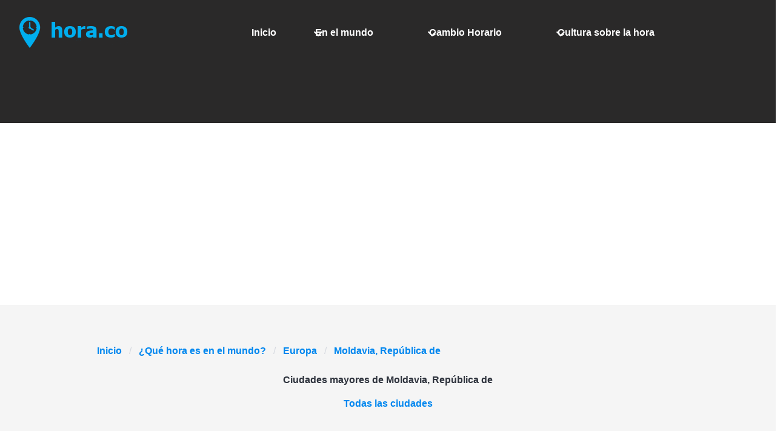

--- FILE ---
content_type: text/html;charset=utf-8
request_url: https://www.hora.co/mundo/pais/openCountry.do?country_id=md&prefix=J&country_name=Moldavia,%20Rep%EF%BF%BD%EF%BF%BDblica%20de
body_size: 2677
content:






<!DOCTYPE html>

<html lang="es"  data-theme="light">
	
	
	
	
	

	








<head>
		<base href="https://www.hora.co/">

		<title>Hora.co : Hora exacta en Moldavia, República de (Europa).</title>

		<link rel="preconnect" href="https://pagead2.googlesyndication.com">
		<link rel="preconnect" href="https://fundingchoicesmessages.google.com">

		
			<meta name="verify-v1" content="uMUxoaulkDXzZAcJJdnmP7HgwUD1yzV9evxCSZk04wo=" />
		
		
		
		
		<meta http-equiv="Content-Type" content="text/html; charset=utf-8"/>
		
		<meta name="keywords" content='hora Moldavia, República de,Hora exacta en Moldavia, República de,hora Europa,Hora exacta en Europa'/>
		<meta name="description" content='Hora exacta en Moldavia, República de(Europa).'/>

		<meta http-equiv="X-UA-Compatible" content="IE=edge"/>
		<meta name="viewport" content="width=device-width, initial-scale=1"/>

		<link rel="stylesheet" href="https://hora-16dca.kxcdn.com/css/bulma.required.css?version=10.2.0"
			  media="print" onload="this.onload=null;this.removeAttribute('media');"/>
		<link href="https://hora-16dca.kxcdn.com/css/awesomplete.css?version=10.2.0" rel="stylesheet" media="print" onload="this.onload=null;this.removeAttribute('media');">
		<link href="https://hora-16dca.kxcdn.com/css/hora.css?version=10.2.0" rel="stylesheet" media="print" onload="this.onload=null;this.removeAttribute('media');">

		
			<link rel="canonical" href="https://www.hora.co/moldavia+república+de"/>
		

        
            <script async src="https://pagead2.googlesyndication.com/pagead/js/adsbygoogle.js?client=ca-pub-8412499929002098"
                    crossorigin="anonymous"></script>
        
	</head>

	<body>
		<svg xmlns="http://www.w3.org/2000/svg" style="display: none;">
  <symbol id="icon-plus" viewBox="0 0 24 24" fill="none" stroke="currentColor"
          stroke-width="2" stroke-linecap="round" stroke-linejoin="round">
    <line x1="12" y1="5" x2="12" y2="19"/>
    <line x1="5" y1="12" x2="19" y2="12"/>
  </symbol>

  <symbol id="icon-square-x" viewBox="0 0 24 24" fill="none" stroke="currentColor"
          stroke-width="2" stroke-linecap="round" stroke-linejoin="round">
    <rect width="18" height="18" x="3" y="3" rx="2"/>
    <path d="M15 9l-6 6M9 9l6 6"/>
  </symbol>
</svg>

		<main>
			
				
			





<section class="hero is-fullwidth has-text-white">
	










	<div class="hero-head">
		<nav class="navbar is-dark" role="navigation" aria-label="main navigation">
			<div class="navbar-brand">
				<a class="navbar-item site-logo" href="https://www.hora.co">
					<img width="180" height="51" src='https://hora-16dca.kxcdn.com/images/logo_es.png' alt="Tu hora actual obtenida usando el protocolo NTP" >
				</a>
				<a role="button" class="navbar-burger" aria-label="menu" aria-expanded="false"
				   data-target="navbarBasicExample">
					<span aria-hidden="true"></span>
					<span aria-hidden="true"></span>
					<span aria-hidden="true"></span>
				</a>
			</div>

			<div class="navbar-menu">
				<div class="navbar-end">
					<a class="navbar-item "
					   href="/">
						Inicio
					</a>

					<div class="navbar-item has-dropdown is-hoverable">
						<a class="navbar-link "
						   href="/mundo/">
							En el mundo
						</a>

						<div class="navbar-dropdown">
							<a class="navbar-item "
							   href="/mundo/africa.jsp">
								África
							</a>
							<a class="navbar-item "
							   href="/mundo/americaNorte.jsp">
								Norteamérica
							</a>
							<a class="navbar-item "
							   href="/mundo/americaCentral.jsp">
								Centroamérica
							</a>
							<a class="navbar-item "
							   href="/mundo/americaSur.jsp">
								Sudamérica
							</a>
							<a class="navbar-item "
							   href="/mundo/asia.jsp">
								Asia
							</a>
							<a class="navbar-item "
							   href="/mundo/europa.jsp">
								Europa
							</a>
							<a class="navbar-item "
							   href="/mundo/australia.jsp">
								Pacífico / Oceania
							</a>
						</div>
					</div>
					<div class="navbar-item has-dropdown is-hoverable">
						<a class="navbar-link "
						   href="/cambiohorario/">
							Cambio Horario
						</a>

						<div class="navbar-dropdown">
							<a class="navbar-item "
							   href="/cambiohorario/">
								España
								
								
								
							</a>
							<hr class="navbar-divider">
							<a class="navbar-item "
							   href="/cambiohorario/dstContinent.do?continent_id=af">
								África
							</a>
							<a class="navbar-item "
							   href="/cambiohorario/dstContinent.do?continent_id=na">
								Norteamérica
							</a>
							<a class="navbar-item "
							   href="/cambiohorario/dstContinent.do?continent_id=ca">
								Centroamérica
							</a>
							<a class="navbar-item "
							   href="/cambiohorario/dstContinent.do?continent_id=sa">
								Sudamérica
							</a>
							<a class="navbar-item "
							   href="/cambiohorario/dstContinent.do?continent_id=as">
								Asia
							</a>
							<a class="navbar-item "
							   href="/cambiohorario/dstContinent.do?continent_id=eu">
								Europa
							</a>
							<a class="navbar-item "
							   href="/cambiohorario/dstContinent.do?continent_id=pa">
								Pacífico / Oceania
							</a>
						</div>
					</div>
					<div class="navbar-item has-dropdown is-hoverable">
						<a class="navbar-link "
						   href="/cultura/">
							Cultura sobre la hora
						</a>

						<div class="navbar-dropdown">
							<a class="navbar-item "
							   href="/cultura/historia.jsp">
								La historia del reloj
							</a>
							<a class="navbar-item "
							   href="/cultura/zonahoraria.jsp">
								Zonas horarias
							</a>
							<a class="navbar-item "
							   href="/cultura/denominacion.jsp">
								Denominación
							</a>
							<a class="navbar-item "
							   href="/cultura/cambioshorarios.jsp">
								Cambio Horario
							</a>
							<a class="navbar-item "
							   href="/cultura/tiempociencia.jsp">
								El tiempo en la ciencia
							</a>
						</div>
					</div>
				</div>

			</div>
		</nav>
	</div>

	
<div class="hero-body">
</div>



</section>

		</main>

		<div class="global-content-wrapper has-text-centered">
			
				
				
			






<!-- Indicador de navegacion -->


<nav class="breadcrumb" aria-label="breadcrumbs">
	<ul>

				<li>


<a href="/index.jsp">Inicio</a></li>

				<li>

<a href="/mundo/">
	¿Qué hora es en el mundo?
</a>


</li>
<li>
<a href='/mundo/europaPortada.jsp'>Europa</a>
</li>
<li class='is-active'><a href="#" aria-current="page">
Moldavia, República de
</a></li>

	</ul>
</nav>

			






















<section>
	<div class="container">
		<div class="row">
			<div class="col-lg-12 col-md-12 col-sm-12 col-xs-12">



<table summary="Hora local y mapa de continente"
	width="100%">
	<tr>
		<td align=center>
		<table width='100%'>
			<thead style="padding-bottom: 15px;">
				<tr align='center'>
					<th colspan='20' style="padding-bottom: 15px;">Ciudades mayores de Moldavia, República de</th>
				</tr>
			</thead>
			<tbody>

			</tbody>
		</table>
		</td>
	</tr>

</table>

<table width="100%">
	<tr>
		<td align="center">
			<a href="/mundo/ciudades/openCities.do?country_id=md&prefix=A">
				Todas las ciudades
			</a>
		</td>
	</tr>
</table>

			</div>
		</div>
	</div>
</section>

		</div>

		<footer>
			




<br>
<div class="columns main-footer">
    <div class="column has-text-centered">
        <h4 class="bd-footer-title has-text-weight-medium has-text-weight-bold">
            ¿Cómo funciona?
        </h4>
        <br>
        <p class="bd-footer-link
                has-text-left">
            El tiempo horario que se ofrece en hora.co se obtiene utilizando el protocolo NTP (Network Time Protocol), con este protocolo se usan tres o más orígenes de tiempos válidos, permitiendo que la precisión obtenida sea muy alta.<br>
            De este modo hora.co emite un tiempo horario prácticamente exacto.
        </p>
    </div>
    <div class="column has-text-centered">
        <h4 class="bd-footer-title has-text-weight-medium has-text-weight-bold">
            Hora.co
        </h4>
        <br>
        <p class="bd-footer-link">
            <a href="/mundo/">
              <span class="icon-text">
                ¿Qué hora es en el mundo?
              </span>
            </a>
            <br/>
            <a href="/cambiohorario/">
              <span class="icon-text">
                Cambio Horario
              </span>
            </a>
            <br/>
            <a href="/cultura/">
              <span class="icon-text">
                Cultura sobre la hora
              </span>
            </a>
        </p>
    </div>
    <div class="column has-text-centered">
        <h4 class="bd-footer-title has-text-weight-medium has-text-weight-bold">
            Duatech
        </h4>
        <br>
        <p class="bd-footer-link">
             &nbsp; <a class="btn-lg" href="mailto:duatech.com@gmail.com">Contacta con nosotros</a> <br>
            <a href='/privacidad/'>Política de privacidad</a>
        </p>
    </div>
</div>

		</footer>

		



<!-- prod & dev-->
<script src="https://hora-16dca.kxcdn.com/js/main.min.js?version=10.2.0" type="text/javascript"></script>


	</body>
</html>

--- FILE ---
content_type: text/html; charset=utf-8
request_url: https://www.google.com/recaptcha/api2/aframe
body_size: 268
content:
<!DOCTYPE HTML><html><head><meta http-equiv="content-type" content="text/html; charset=UTF-8"></head><body><script nonce="bvyZqyLyXu2fv0kIF24m8Q">/** Anti-fraud and anti-abuse applications only. See google.com/recaptcha */ try{var clients={'sodar':'https://pagead2.googlesyndication.com/pagead/sodar?'};window.addEventListener("message",function(a){try{if(a.source===window.parent){var b=JSON.parse(a.data);var c=clients[b['id']];if(c){var d=document.createElement('img');d.src=c+b['params']+'&rc='+(localStorage.getItem("rc::a")?sessionStorage.getItem("rc::b"):"");window.document.body.appendChild(d);sessionStorage.setItem("rc::e",parseInt(sessionStorage.getItem("rc::e")||0)+1);localStorage.setItem("rc::h",'1769910900657');}}}catch(b){}});window.parent.postMessage("_grecaptcha_ready", "*");}catch(b){}</script></body></html>